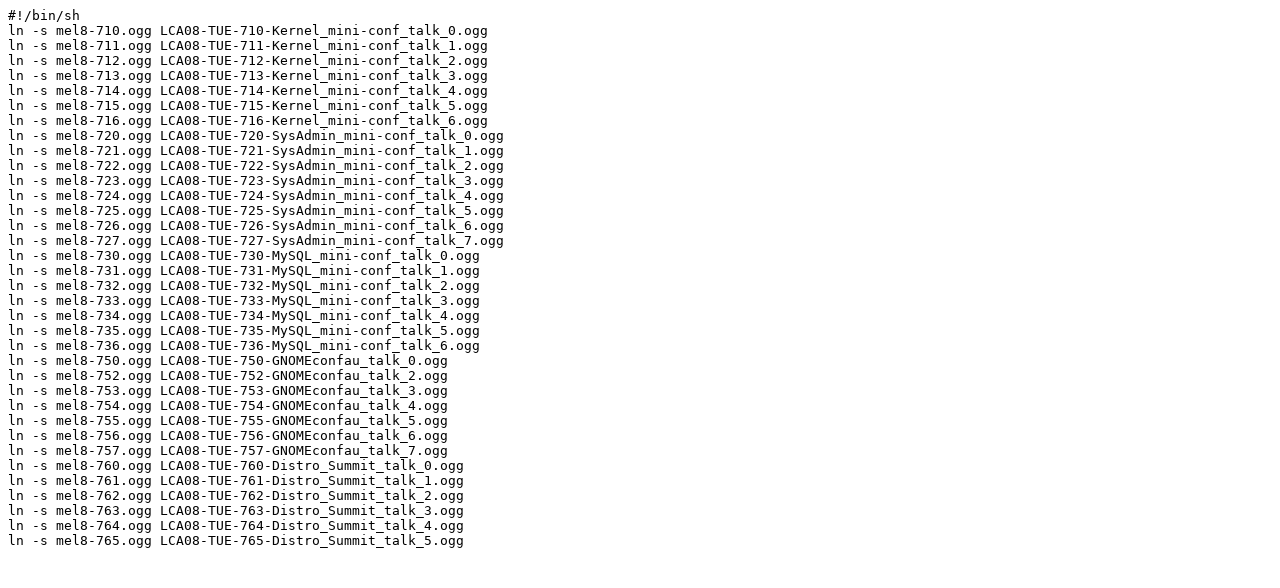

--- FILE ---
content_type: text/x-sh
request_url: http://mirror.linux.org.au/pub/linux.conf.au/2008/Tue/linktitles.sh
body_size: 2101
content:
#!/bin/sh
ln -s mel8-710.ogg LCA08-TUE-710-Kernel_mini-conf_talk_0.ogg
ln -s mel8-711.ogg LCA08-TUE-711-Kernel_mini-conf_talk_1.ogg
ln -s mel8-712.ogg LCA08-TUE-712-Kernel_mini-conf_talk_2.ogg
ln -s mel8-713.ogg LCA08-TUE-713-Kernel_mini-conf_talk_3.ogg
ln -s mel8-714.ogg LCA08-TUE-714-Kernel_mini-conf_talk_4.ogg
ln -s mel8-715.ogg LCA08-TUE-715-Kernel_mini-conf_talk_5.ogg
ln -s mel8-716.ogg LCA08-TUE-716-Kernel_mini-conf_talk_6.ogg
ln -s mel8-720.ogg LCA08-TUE-720-SysAdmin_mini-conf_talk_0.ogg
ln -s mel8-721.ogg LCA08-TUE-721-SysAdmin_mini-conf_talk_1.ogg
ln -s mel8-722.ogg LCA08-TUE-722-SysAdmin_mini-conf_talk_2.ogg
ln -s mel8-723.ogg LCA08-TUE-723-SysAdmin_mini-conf_talk_3.ogg
ln -s mel8-724.ogg LCA08-TUE-724-SysAdmin_mini-conf_talk_4.ogg
ln -s mel8-725.ogg LCA08-TUE-725-SysAdmin_mini-conf_talk_5.ogg
ln -s mel8-726.ogg LCA08-TUE-726-SysAdmin_mini-conf_talk_6.ogg
ln -s mel8-727.ogg LCA08-TUE-727-SysAdmin_mini-conf_talk_7.ogg
ln -s mel8-730.ogg LCA08-TUE-730-MySQL_mini-conf_talk_0.ogg
ln -s mel8-731.ogg LCA08-TUE-731-MySQL_mini-conf_talk_1.ogg
ln -s mel8-732.ogg LCA08-TUE-732-MySQL_mini-conf_talk_2.ogg
ln -s mel8-733.ogg LCA08-TUE-733-MySQL_mini-conf_talk_3.ogg
ln -s mel8-734.ogg LCA08-TUE-734-MySQL_mini-conf_talk_4.ogg
ln -s mel8-735.ogg LCA08-TUE-735-MySQL_mini-conf_talk_5.ogg
ln -s mel8-736.ogg LCA08-TUE-736-MySQL_mini-conf_talk_6.ogg
ln -s mel8-750.ogg LCA08-TUE-750-GNOMEconfau_talk_0.ogg
ln -s mel8-752.ogg LCA08-TUE-752-GNOMEconfau_talk_2.ogg
ln -s mel8-753.ogg LCA08-TUE-753-GNOMEconfau_talk_3.ogg
ln -s mel8-754.ogg LCA08-TUE-754-GNOMEconfau_talk_4.ogg
ln -s mel8-755.ogg LCA08-TUE-755-GNOMEconfau_talk_5.ogg
ln -s mel8-756.ogg LCA08-TUE-756-GNOMEconfau_talk_6.ogg
ln -s mel8-757.ogg LCA08-TUE-757-GNOMEconfau_talk_7.ogg
ln -s mel8-760.ogg LCA08-TUE-760-Distro_Summit_talk_0.ogg
ln -s mel8-761.ogg LCA08-TUE-761-Distro_Summit_talk_1.ogg
ln -s mel8-762.ogg LCA08-TUE-762-Distro_Summit_talk_2.ogg
ln -s mel8-763.ogg LCA08-TUE-763-Distro_Summit_talk_3.ogg
ln -s mel8-764.ogg LCA08-TUE-764-Distro_Summit_talk_4.ogg
ln -s mel8-765.ogg LCA08-TUE-765-Distro_Summit_talk_5.ogg
